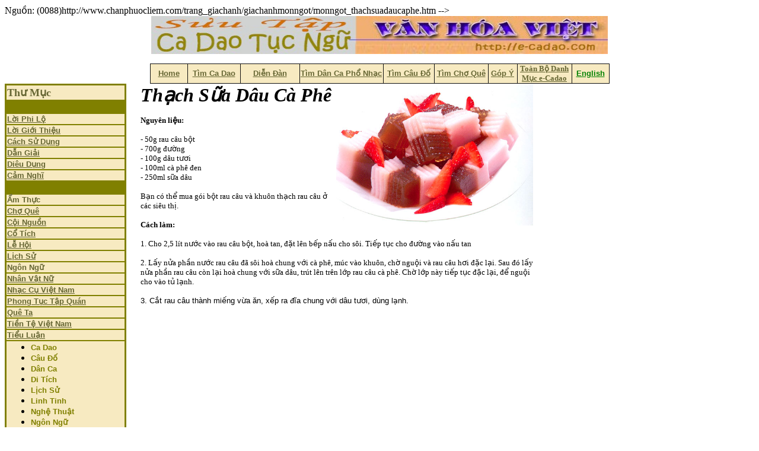

--- FILE ---
content_type: text/html
request_url: http://cadaotucngu.com/Amthuc/Thuchien/giachanhmonngot/monngot_ThachSuaDauCaPhe.htm
body_size: 19573
content:
<HTML>
Ngu&#7891;n: (0088)http://www.chanphuocliem.com/trang_giachanh/giachanhmonngot/monngot_thachsuadaucaphe.htm -->
<html>

<head>
<meta http-equiv="Content-Language" content="en-us">
<meta http-equiv="Content-Type" content="text/html; charset=windows-1252">
<title>&#7848;m Th&#7921;c</title>
<meta name="Microsoft Border" content="tlb, default">
</head>

<body><!--msnavigation--><table border="0" cellpadding="0" cellspacing="0" width="100%"><tr><td>
<p align="center">
<img height="64" src="../../../_borders/e-cadaobanner1.jpg" width="770" border="0"></p>
<div align="center">
	<center>
	<table id="AutoNumber2" style="border-collapse: collapse" borderColor="#111111" height="9" cellSpacing="0" cellPadding="0" width="775" border="1">
		<tr>
			<td borderColor="#000000" align="middle" width="62" bgColor="#f7eac1" height="9">
			<b><font face="Arial" color="#ffffff" size="2">
			<a href="../../../cadaodoor.htm"><font color="#666633">Home</font></a></font></b></td>
			<td borderColor="#000000" align="middle" width="88" bgColor="#f7eac1" height="9">
			<b><a href="../../../cadaomain.asp">
			<font color="#666633" face="Arial" size="2">Tìm Ca Dao</font></a></b></td>
			<td borderColor="#000000" align="middle" width="99" bgColor="#f7eac1" height="9">
			<b><font size="2" face="Arial">
			<a href="http://www.cadaotucngu.com/Phorum/"><font color="#666633">
			Di&#7877;n &#272;àn</font></a></font></b></td>
			<td borderColor="#000000" align="middle" width="140" bgColor="#f7eac1" height="9">
			<b><font color="#666633" face="Arial" size="2">
			<a href="../../../nhacdancamain.asp"><font color="#666633">Tìm Dân Ca Ph&#7893; 
			Nh&#7841;c</font></a></font></b></td>
			<td borderColor="#000000" align="middle" width="85" bgColor="#f7eac1" height="9">
			<b><a href="../../../caudomain.asp">
			<font color="#666633" face="Arial" size="2">Tìm Câu &#272;&#7889;</font></a></b></td>
			<td borderColor="#000000" align="middle" width="90" bgColor="#f7eac1" height="9">
			<b><font face="Arial" size="2" color="#666633">
			<a href="../../../choquemain.asp"><font color="#666633">Tìm Ch&#7907; Quê</font></a></font></b></td>
			<td borderColor="#000000" align="middle" width="48" bgColor="#f7eac1" height="9">
			<b><font face="Arial" color="#ffff00" size="2">
			<a href="../../../cadaoguestbook.asp"><font color="#666633">Góp Ý</font></a></font></b></td>
			<td borderColor="#000000" align="middle" width="91" bgColor="#f7eac1" height="9">
			<b><font size="2"><a href="../../../danhmuc.htm"><font color="#666633">
			Toàn B&#7897; Danh M&#7909;c e-Cadao</font></a></font></b></td>
			<td borderColor="#000000" align="middle" width="62" bgColor="#f7eac1" height="9">
			<b><font face="Arial" size="2"><a href="../../../english/Index.htm">
			<font color="#008000">English</font></a></font></b></td>
		</tr>
	</table>
	</center></div>

</td></tr><!--msnavigation--></table><!--msnavigation--><table dir="ltr" border="0" cellpadding="0" cellspacing="0" width="100%"><tr><td valign="top" width="1%">
<table border="2" width="205" bordercolor="#808000" cellspacing="0" height="208" id="table41">
	<tr>
		<td width="96%" bgcolor="#F7EAC1" height="4">
		<p align="left"><b><font size="4" color="#666633">Th&#432; M&#7909;c</font></b></td>
	</tr>
	<tr>
		<td width="96%" bgcolor="#808000" height="3">&nbsp;</td>
	</tr>
	<tr>
		<td width="96%" bgcolor="#F7EAC1" height="9" bordercolor="#FFFFFF"><b>
		<font face="Arial" size="2" color="#FFFFFF">
		<a href="http://cadaotucngu.com/loiphilo.htm"><font color="#666633">
		<span style="text-decoration: none">L&#7901;i Phi L&#7897;</span></font></a></font></b></td>
	</tr>
	<tr>
		<td width="96%" bgcolor="#F7EAC1" height="5" bordercolor="#FFFFFF"><b>
		<font color="#FFFFFF" size="2" face="Arial">
		<a href="http://cadaotucngu.com/loigiothieu.htm"><font color="#666633">
		<span style="text-decoration: none">L&#7901;i Gi&#7899;i Thi&#7879;u</span></font></a></font></b></td>
	</tr>
	<tr>
		<td width="96%" bgcolor="#F7EAC1" height="6" bordercolor="#FFFFFF"><b>
		<font face="Arial" size="2" color="#FFFF00">
		<a href="http://cadaotucngu.com/Cachsudung.htm"><font color="#666633">
		<span style="text-decoration: none">Cách S&#7917; D&#7909;ng</span></font></a></font></b></td>
	</tr>
	<tr>
		<td width="96%" bgcolor="#F7EAC1" height="3" bordercolor="#FFFFFF"><b>
		<font size="2" face="Arial">
		<a href="http://cadaotucngu.com/giaithichcadaotucngu.htm">
		<span style="text-decoration: none"><font color="#666633">D&#7851;n Gi&#7843;i</font></span></a></font></b></td>
	</tr>
	<tr>
		<td width="96%" bgcolor="#F7EAC1" height="3" bordercolor="#FFFFFF"><b>
		<font color="#ffffff" face="Arial" size="2">
		<a style="color: #0000cc; font-family: arial,sans-serif" href="http://cadaotucngu.com/dieudung.htm">
		<font color="#666633"><span style="text-decoration: none">Diêu D&#7909;ng</span></font></a></font></b></td>
	</tr>
	<tr>
		<td width="96%" bgcolor="#F7EAC1" height="3" bordercolor="#FFFFFF"><b>
		<a href="http://cadaotucngu.com/feedback1.htm">
		<font face="Arial" size="2" color="#666633">
		<span style="text-decoration: none">C&#7843;m Ngh&#297;</span></font></a></b></td>
	</tr>
	<tr>
		<td width="96%" bgcolor="#808000" height="2" bordercolor="#FFFFFF">&nbsp;</td>
	</tr>
	<tr>
		<td width="96%" bgcolor="#F7EAC1" height="1" bordercolor="#FFFFFF">
		<font face="Arial" size="2">
		<a href="http://cadaotucngu.com/Amthuc/index.htm" style="text-decoration: none; font-weight: 700">
		<font color="#666633">&#7848;m Th&#7921;c</font></a></font></td>
	</tr>
	<tr>
		<td width="96%" bgcolor="#F7EAC1" height="0" bordercolor="#FFFFFF"><b>
		<font face="Arial" size="2" color="#808000">
		<a href="http://cadaotucngu.com/choque/choque.htm">
		<font color="#666633"><span style="text-decoration: none">Ch&#7907; Quê</span></font></a></font></b></td>
	</tr>
	<tr>
		<td width="96%" bgcolor="#F7EAC1" height="1" bordercolor="#FFFFFF"><b>
		<font color="#666633" face="Arial" size="2">
		<a href="http://cadaotucngu.com/Coinguon/index.htm">
		<font color="#666633"><span style="text-decoration: none">C&#7897;i Ngu&#7891;n</span></font></a></font></b></td>
	</tr>
	<tr>
		<td width="96%" bgcolor="#F7EAC1" height="2" bordercolor="#FFFFFF"><b>
		<font face="Arial" size="2">
		<a href="http://cadaotucngu.com/Cotich/index.htm"><font color="#666633">
		<span style="text-decoration: none">C&#7893; Tích</span></font></a></font></b></td>
	</tr>
	<tr>
		<td width="96%" bgcolor="#F7EAC1" height="2" bordercolor="#FFFFFF"><b>
		<font face="Arial" size="2">
		<a href="http://cadaotucngu.com/lehoi/Index.htm"><font color="#666633">
		<span style="text-decoration: none">L&#7877; H&#7897;i</span></font></a></font></b></td>
	</tr>
	<tr>
		<td width="96%" bgcolor="#F7EAC1" height="1" bordercolor="#FFFFFF"><b>
		<a href="http://cadaotucngu.com/lichsu/Index.htm">
		<font face="Arial" size="2" color="#666633">
		<span style="text-decoration: none">L&#7883;ch S&#7917;</span></font></a></b></td>
	</tr>
	<tr>
		<td width="96%" bgcolor="#F7EAC1" height="1" bordercolor="#FFFFFF">
		<a style="text-decoration: none; font-weight: 700" href="http://cadaotucngu.com/Ngonngu/index.htm">
		<font color="#666633" face="Arial" size="2">Ngôn Ng&#7919;</font></a></td>
	</tr>
	<tr>
		<td width="96%" bgcolor="#F7EAC1" height="1" bordercolor="#FFFFFF"><b>
		<font size="2" color="#666633" face="Arial">
		<a href="http://cadaotucngu.com/Nhanvatnu/Index.htm">
		<font color="#666633"><span style="text-decoration: none">Nhân V&#7853;t N&#7919;</span></font></a></font></b></td>
	</tr>
	<tr>
		<td width="96%" bgcolor="#F7EAC1" height="1" bordercolor="#FFFFFF"><b>
		<font color="#666633" size="2" face="Arial">
		<span style="text-decoration: none">
		<a href="http://cadaotucngu.com/Nhaccuvn/index.htm">
		<font color="#666633">Nh&#7841;c C&#7909; Vi&#7879;t Nam</font></a></span></font></b></td>
	</tr>
	<tr>
		<td width="96%" bgcolor="#F7EAC1" height="1" bordercolor="#FFFFFF"><b>
		<a href="http://cadaotucngu.com/phongtuc/Index.htm">
		<font face="Arial" color="#666633" size="2">
		<span style="text-decoration: none">Phong T&#7909;c T&#7853;p Quán</span></font></a></b></td>
	</tr>
	<tr>
		<td width="96%" bgcolor="#F7EAC1" height="2" bordercolor="#FFFFFF"><b>
		<font face="Arial" size="2" color="#808000">
		<a href="http://cadaotucngu.com/queta/Index.htm"><font color="#666633">
		<span style="text-decoration: none">Quê Ta</span></font></a></font></b></td>
	</tr>
	<tr>
		<td width="96%" bgcolor="#F7EAC1" height="1" bordercolor="#FFFFFF"><b>
		<font size="2" face="Arial">
		<a href="http://cadaotucngu.com/tientevn/DanhSachTienVNAM.htm">
		<font color="#666633"><span style="text-decoration: none">Ti&#7873;n T&#7879; Vi&#7879;t 
		Nam</span></font></a></font></b></td>
	</tr>
	<tr>
		<td width="96%" bgcolor="#F7EAC1" height="1" bordercolor="#FFFFFF"><b>
		<a href="http://cadaotucngu.com/tieuluan/Index.htm">
		<font face="Arial" size="2" color="#666633">
		<span style="text-decoration: none">Ti&#7875;u Lu&#7853;n</span></font></a></b></td>
	</tr>
	<tr>
		<td width="96%" bgcolor="#F7EAC1" height="1" bordercolor="#FFFFFF">
		<ul>
			<li><b><font face="Arial" size="2" color="#808000">
			<span style="text-decoration: none">
			<a style="text-decoration: none" href="http://cadaotucngu.com/tieuluan/Index.htm">
			<font color="#808000">Ca Dao</font></a></span></font></b></li>
			<li><b><font face="Arial" size="2" color="#666633">
			<a style="text-decoration: none" href="http://cadaotucngu.com/tieuluan/caudo/caudo.htm">
			<font color="#808000">Câu &#272;&#7889;</font></a></font></b></li>
			<li><b><font face="Arial" size="2" color="#666633">
			<a style="text-decoration: none" href="http://cadaotucngu.com/tieuluan/danca/danca.htm">
			<font color="#808000">Dân Ca</font></a></font></b></li>
			<li><b><font face="Arial" size="2" color="#666633">
			<a style="text-decoration: none" href="http://cadaotucngu.com/tieuluan/ditich/ditich.htm">
			<font color="#808000">Di Tích</font></a></font></b></li>
			<li><b><font face="Arial" size="2" color="#666633">
			<a style="text-decoration: none" href="http://cadaotucngu.com/tieuluan/lichsu/lichsu.htm">
			<font color="#808000">L&#7883;ch S&#7917;</font></a></font></b></li>
			<li><b><font face="Arial" size="2" color="#666633">
			<a style="text-decoration: none" href="http://cadaotucngu.com/tieuluan/linhtinh/linhtinh.htm">
			<font color="#808000">Linh Tinh</font></a></font></b></li>
			<li><b><font face="Arial" size="2" color="#666633">
			<a style="text-decoration: none" href="http://cadaotucngu.com/tieuluan/nghethuat/nghethuat.htm">
			<font color="#808000">Ngh&#7879; Thu&#7853;t</font></a></font></b></li>
			<li><b><font face="Arial" size="2" color="#666633">
			<a style="text-decoration: none" href="http://cadaotucngu.com/tieuluan/ngonngu/index.htm">
			<font color="#808000">Ngôn Ng&#7919;</font></a></font></b></li>
			<li><b>
			<a href="http://cadaotucngu.com/tieuluan/phongtuctapquan/index.htm">
			<font color="#808000" face="Arial" size="2">Phong T&#7909;c</font></a></b></li>
			<li><b><font face="Arial" size="2" color="#666633">
			<a style="text-decoration: none" href="http://cadaotucngu.com/tieuluan/tinnguong/tinnguong.htm">
			<font color="#808000">Tín Ng&#432;&#7905;ng</font></a></font></b></li>
			<li><b><font color="#808000" face="Arial" size="2">
			<a style="text-decoration: none" href="http://cadaotucngu.com/tieuluan/tucnguthanhngu/thanhngutucngu.htm">
			<font color="#808000">T&#7909;c Ng&#7919;/TN</font></a></font></b></li>
			<li><b><font color="#808000" face="Arial" size="2">
			<a href="http://cadaotucngu.com/tieuluan/vanhoa/vanhoa.htm" style="text-decoration: none">
			<font color="#808000">V&#259;n Hóa</font></a></font></b></li>
		</ul>
		</td>
	</tr>
	<tr>
		<td width="96%" bgcolor="#F7EAC1" height="1" bordercolor="#FFFFFF"><b>
		<font face="Arial" size="2">
		<a href="http://cadaotucngu.com/Vanminhco/vanminhco.htm">
		<font color="#666633"><span style="text-decoration: none">V&#259;n Minh C&#7893;</span></font></a></font></b></td>
	</tr>
	<tr>
		<td width="96%" bgcolor="#F7EAC1" bordercolor="#FFFFFF"><b>
		<font size="2" face="Arial">
		<a href="http://cadaotucngu.com/vuicadao/vuicadao.htm">
		<font color="#666633"><span style="text-decoration: none">Vui Ca Dao</span></font></a></font></b></td>
	</tr>
	<tr>
		<td width="96%" bgcolor="#808000" height="4" bordercolor="#FFFFFF">&nbsp;</td>
	</tr>
	<tr>
		<td width="96%" bgcolor="#F7EAC1" height="8" bordercolor="#FFFFFF"><b>
		<a href="http://cadaotucngu.com/julia/danca_index.htm">
		<font color="#666633" face="Arial" size="2">
		<span style="text-decoration: none">Trang Nh&#7841;c Dân Ca</span></font></a></b></td>
	</tr>
	<tr>
		<td width="96%" bgcolor="#808000" height="18" bordercolor="#FFFFFF">&nbsp;</td>
	</tr>
	<tr>
		<td width="96%" bgcolor="#F7EAC1" height="1" bordercolor="#FFFFFF">
		<a href="http://haphuonghoai.net">
		<font size="2" color="#666633" face="Arial"><b>Trang Ch&#7911;</b></font></a></td>
	</tr>
	<tr>
		<td width="96%" bgcolor="#808000" height="1" bordercolor="#FFFFFF">&nbsp;</td>
	</tr>
	<tr>
		<td width="96%" height="1" bordercolor="#FFFFFF">
		<dl>
			<div align="left">
				<dt><font face="Adobe Fangsong Std R" color="#800000" size="2">
				<b><a href="http://cadaotucngu.com/Googlesearch.htm">
				<span style="text-decoration: none">Tìm Bài Trong </span></a>
				</b></font></dt>
			</div>
			<div align="left">
				<dt><font face="Adobe Fangsong Std R" color="#800000" size="2">
				<b><a href="http://cadaotucngu.com/Googlesearch.htm">
				<span style="text-decoration: none">Toàn Trang </span></a></b>
				</font></dt>
			</div>
			<div align="left">
				<dt><font face="Adobe Fangsong Std R" color="#800000" size="2">
				<b><a href="http://cadaotucngu.com/Googlesearch.htm">
				<span style="text-decoration: none">Ca Dao T&#7909;c Ng&#7919; b&#7857;ng</span></a></b><a href="http://www.google.com/" style="text-decoration: none">:</a></font></dt>
			</div>
		</dl>
		<p align="left"><a href="http://cadaotucngu.com/Googlesearch.htm">
		<img border="0" src="../../../Logo_40wht.gif" width="128" height="53"></a></td>
	</tr>
	<tr>
		<td width="96%" bgcolor="#808000" height="1" bordercolor="#FFFFFF">&nbsp;</td>
	</tr>
	<tr>
		<td width="96%" height="1" bordercolor="#FFFFFF" bgcolor="#F7EAC1">&nbsp;<p class="MsoNormal">&nbsp;</td>
	</tr>
	<tr>
		<td width="96%" height="1" bordercolor="#FFFFFF" bgcolor="#F7EAC1">&nbsp;</td>
	</tr>
</table>
<p>&nbsp;</p>

</td><td valign="top" width="24"></td><!--msnavigation--><td valign="top">

<table border="0" cellpadding="0" cellspacing="0" width="670">
	<tr>
		<td>
		<table border="0" cellpadding="0" cellspacing="0" width="100%">
			<tr>
				<td valign="top">
				<div align="center">
					<div align="left">
						<div align="center">
							<div align="left">
								<span class="spnMessageText" id="msg85">
								<span class="spnMessageText" id="msg86">
								<span class="spnMessageText">
								<strong><i>
								<font face="Times New Roman" size="6">Th&#7841;ch S&#7919;a 
								Dâu Cà Phê</font></i></strong><span class="spnMessageText" id="msg87"><b><font face="Verdana" size="2"><br>
								&nbsp;</font></b></span></span></span><span class="spnMessageText" id="msg88"><div id="post_message_4950">
									<font face="Verdana, Arial, Helvetica" size="2">
									<font face="Verdana" size="2" color="black">
<P class=MsoNormal style="MARGIN: 0cm 0cm 0pt"><SPAN style="mso-bidi-font-family: Arial"><B>
Nguyên li&#7879;u:<FONT face=Arial 
                                color=black size=2><o:p></o:p></FONT></B></SPAN></P>
<P class=MsoNormal style="MARGIN: 0cm 0cm 0pt"><o:p>&nbsp;</o:p></P>
<P class=MsoNormal style="MARGIN: 0cm 0cm 0pt"><SPAN style="COLOR: black; mso-bidi-font-weight: bold; mso-bidi-font-family: Arial">
- 50g rau câu b&#7897;t<o:p></o:p></SPAN></P>
									</font>
									<font face="Verdana" size="2" color="black">
<P class=MsoNormal style="MARGIN: 0cm 0cm 0pt"><SPAN style="COLOR: black; mso-bidi-font-weight: bold; mso-bidi-font-family: Arial">
- 700g &#273;&#432;&#7901;ng<o:p></o:p></SPAN></P>
<P class=MsoNormal style="MARGIN: 0cm 0cm 0pt"><SPAN style="COLOR: black; mso-bidi-font-weight: bold; mso-bidi-font-family: Arial">
- 100g dâu t&#432;&#417;i<o:p></o:p></SPAN></P>
<P class=MsoNormal style="MARGIN: 0cm 0cm 0pt"><SPAN style="COLOR: black; mso-bidi-font-weight: bold; mso-bidi-font-family: Arial">
- 100ml cà phê &#273;en<o:p></o:p></SPAN></P>
<P class=MsoNormal style="MARGIN: 0cm 0cm 0pt"><SPAN style="COLOR: black; mso-bidi-font-weight: bold; mso-bidi-font-family: Arial">
- 250ml s&#7919;a dâu<o:p></o:p></SPAN></P>
<P class=MsoNormal style="MARGIN: 0cm 0cm 0pt"><SPAN style="COLOR: black; mso-bidi-font-weight: bold; mso-bidi-font-family: Arial"><o:p>
&nbsp;</o:p></SPAN></P>
<P class=MsoNormal style="MARGIN: 0cm 0cm 0pt"><SPAN style="COLOR: black; mso-bidi-font-weight: bold; mso-bidi-font-family: Arial">
B&#7841;n có th&#7875; mua gói b&#7897;t rau câu và khuôn th&#7841;ch rau câu &#7903; các siêu th&#7883;.<o:p></o:p></SPAN></P>
<P class=MsoNormal style="MARGIN: 0cm 0cm 0pt"><SPAN style="COLOR: black; mso-bidi-font-weight: bold; mso-bidi-font-family: Arial"><o:p>
&nbsp;</o:p></SPAN></P>
<P class=MsoNormal style="MARGIN: 0cm 0cm 0pt"><B><SPAN style="COLOR: black; mso-bidi-font-family: Arial">
Cách làm<o:p>:</o:p><o:p>&nbsp;</o:p></SPAN></B></P></font><font size="2"></div>
								</font><font face="Verdana, Arial, Helvetica" size="2">
								<!-- / message --></div>
						</div>
					</div>
				</div>
				</td>
				<td valign="top" width="340">
				<img border="0" src="thachsuadaucaphe.jpg" width="332" height="239"></td>
			</tr>
		</table>
		<tr>
		<td>
								<span class="spnMessageText" id="msg89">
								<span class="spnMessageText" id="msg90"><FONT face=Arial 
                                color=black size=2>
		<font face="Verdana" size="2" color="black">
<P class=MsoNormal style="MARGIN: 0cm 0cm 0pt" align=left><SPAN style="COLOR: black; mso-bidi-font-weight: bold; mso-bidi-font-family: Arial">
<br>
1. Cho 2,5 lít n&#432;&#7899;c vào rau câu b&#7897;t, hoà tan, &#273;&#7863;t lên b&#7871;p n&#7845;u cho sôi. Ti&#7871;p t&#7909;c 
cho &#273;&#432;&#7901;ng vào n&#7845;u tan<o:p></o:p></SPAN></P>
<P class=MsoNormal style="MARGIN: 0cm 0cm 0pt" align=left><SPAN style="COLOR: black; mso-bidi-font-weight: bold; mso-bidi-font-family: Arial">
<br>
2. L&#7845;y n&#7917;a ph&#7847;n n&#432;&#7899;c rau câu &#273;ã sôi hoà chung v&#7899;i cà phê, múc vào khuôn, ch&#7901; 
ngu&#7897;i và rau câu h&#417;i &#273;&#7863;c l&#7841;i. Sau &#273;ó l&#7845;y n&#7917;a ph&#7847;n rau câu còn l&#7841;i hoà chung v&#7899;i 
s&#7919;a dâu, trút lên trên l&#7899;p rau câu cà phê. Ch&#7901; l&#7899;p này ti&#7871;p t&#7909;c &#273;&#7863;c l&#7841;i, &#273;&#7875; 
ngu&#7897;i cho vào t&#7911; l&#7841;nh.<o:p><br>
&nbsp;</o:p></SPAN></P>
		</font>
<P class=MsoNormal style="MARGIN: 0cm 0cm 0pt" align=left><SPAN style="COLOR: black; mso-bidi-font-weight: bold; mso-bidi-font-family: Arial">
3. C&#7855;t rau câu thành mi&#7871;ng v&#7915;a &#259;n, x&#7871;p ra &#273;&#297;a chung v&#7899;i dâu t&#432;&#417;i, dùng l&#7841;nh.</SPAN></FONT></span></span><span class="spnMessageText" id="msg"><font face="Verdana, Arial, Helvetica" size="2"><br>
		<br>
		</P>
	